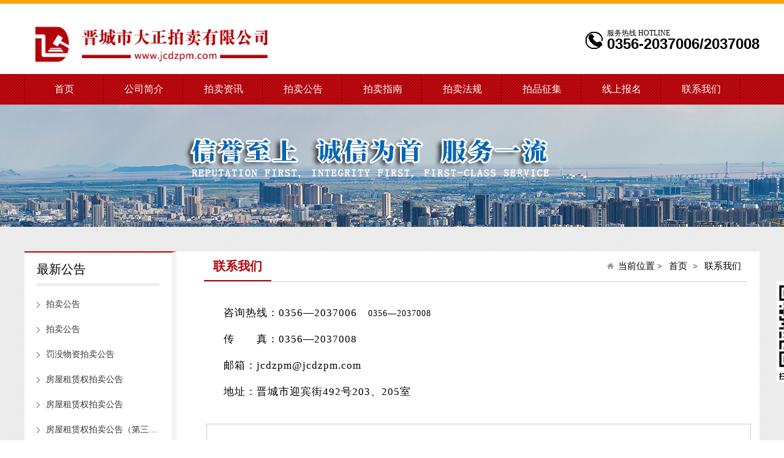

--- FILE ---
content_type: text/html
request_url: http://www.jcdzpm.com/contact.asp?id=106
body_size: 4939
content:

<!DOCTYPE html>






<!DOCTYPE html PUBLIC "-//W3C//DTD XHTML 1.0 Transitional//EN">

<head>
<meta http-equiv="Content-Type" content="text/html; charset=utf-8" />
<title>晋城市大正拍卖有限公司</title>
<meta name="keywords" content="晋城市大正拍卖有限公司" />
<meta name="description" content="晋城市大正拍卖有限公司" />
<meta name="viewport" content="width=device-width, initial-scale=1" />
<script src="js/jquery.min.js?v=20200324"></script>

<link rel="stylesheet" href="css/common.css" />
</head>


<body class="articlelist">


<div class="headdiv">
    <a href="/" class="logo"><img src="picture/logo.png" width="400" /></a>
    <div class="teldiv" style="color: #000;">服务热线  Hotline<span  style="color: #000;">0356-2037006/2037008</span></div>
</div>
<div class="navdiv">
    <ul class="nav">
	
	
	
	
        <li><a href="index.asp" >首页</a></li>
		
	
	
        <li><a href="content.asp?id=105" >公司简介</a></li>
		
	
	
        <li><a href="news.asp?id=96" >拍卖资讯</a></li>
		
	
	
        <li><a href="gonggao.asp?id=97" >拍卖公告</a></li>
		
	
	
        <li><a href="zhinan.asp?id=99" >拍卖指南</a></li>
		
	
	
        <li><a href="fagui.asp?id=100" >拍卖法规</a></li>
		
	
	
        <li><a href="zhengji.asp?id=102" >拍品征集</a></li>
		
	
	
        <li><a href="http://dzpm.ddo.cn/" >线上报名</a></li>
		
	
	
        <li><a href="contact.asp?id=106" >联系我们</a></li>
		
	

	



</ul>
</div><!-- /header -->


  

<!-- /header -->




<a href="###" class="in-banner" style="background:url(/picture/1.jpg) no-repeat top center" target="_blank"></a><div class="main">
   
   
    <div class="cont-inside">
        <div class="in-content">
            <div class="inleft_div">
    <dl class="type-list skin-news">
        <dt>最新公告</dt>
		

 
 <div class="pro_out1" >
                    <ul>
					
						
						
						
<dd><a href="info-news.asp?id=1376" title="拍卖公告">拍卖公告</a></dd>


						
						
<dd><a href="info-news.asp?id=1375" title="拍卖公告">拍卖公告</a></dd>


						
						
<dd><a href="info-news.asp?id=1374" title="罚没物资拍卖公告">罚没物资拍卖公告</a></dd>


						
						
<dd><a href="info-news.asp?id=1373" title="房屋租赁权拍卖公告">房屋租赁权拍卖公告</a></dd>


						
						
<dd><a href="info-news.asp?id=1372" title="房屋租赁权拍卖公告">房屋租赁权拍卖公告</a></dd>


						
						
<dd><a href="info-news.asp?id=1371" title="房屋租赁权拍卖公告（第三次）">房屋租赁权拍卖公告（第三次）</a></dd>


						
						
<dd><a href="info-news.asp?id=1370" title="房屋租赁权拍卖公告（第二次）">房屋租赁权拍卖公告（第二次）</a></dd>


						
						
<dd><a href="info-news.asp?id=1369" title="房屋租赁权拍卖公告">房屋租赁权拍卖公告</a></dd>


						
						
<dd><a href="info-news.asp?id=1368" title="天然砂砾石拍卖公告">天然砂砾石拍卖公告</a></dd>


						
						
<dd><a href="info-news.asp?id=1364" title="房屋租赁权拍卖公告">房屋租赁权拍卖公告</a></dd>

 

</dl>



    <dl class="type-list" style="height: auto;overflow: hidden;min-height:300px;">
        <dt>联系我们</dt>
        <ul class="contact_list" style="overflow: hidden;height: auto;">
            <li>咨询热线：<span>0356—2037006</span></li><li>　　　　　<span>0356—2037008</span></li><li>传　　真：<span>0356—2037008</span></li><li>邮箱：<span>jcdzpm@jcdzpm.com</span></li><li>地址：<span>晋城市迎宾街492号203、205室</span></li>        </ul>
    </dl>
</div>     





         <div class="type-right">
                <div class="title">
                    <div class="locationdiv">
                        <div class="big">联系我们</div>
                        <span>当前位置</span><a href="/">首页</a><a href="contact.asp?id=106" class="topic">联系我们</a>
                    </div>
                </div>
              <div class="art-content" style="width: 900px;">
                    <div class="art-cont" style="width: auto;">
                       
					   
					  <section data-role="paragraph" class="_135editor">
    <p>
        <br/>
    </p>
</section>
<section data-role="paragraph" class="_135editor">
    <p style="text-align:justify; text-indent: 2em; line-height: 3em;" align="justify">
        <span style="font-size: 17px; letter-spacing: 1px;">咨询热线：0356—2037006　</span><span style="letter-spacing: 1px; text-indent: 2em; caret-color: red;">0356—2037008</span>
    </p>
    <p style="text-align:justify; text-indent: 2em; line-height: 3em;" align="justify">
        <span style="font-size: 17px; letter-spacing: 1px;">传　　真：0356—2037008</span>
    </p>
    <p style="text-align:justify; text-indent: 2em; line-height: 3em;" align="justify">
        <span style="font-size: 17px; letter-spacing: 1px;">邮箱：jcdzpm@jcdzpm.com</span>
    </p>
    <p style="text-align:justify; text-indent: 2em; line-height: 3em;" align="justify">
        <span style="font-size: 17px; letter-spacing: 1px;">地址：晋城市迎宾街492号203、205室</span>
    </p>
    <p>
        <br />
    </p>
</section>








<style type="text/css">
    html,body{margin:0;padding:0;}
    .iw_poi_title {color:#CC5522;font-size:14px;font-weight:bold;overflow:hidden;padding-right:13px;white-space:nowrap}
    .iw_poi_content {font:12px arial,sans-serif;overflow:visible;padding-top:4px;white-space:-moz-pre-wrap;word-wrap:break-word}
</style>
<script type="text/javascript" src="https://api.map.baidu.com/api?key=&v=2.0&ak=W2qRhHFu9djgVsLQurts6GzB4xPGhKg4&services=true&s=1"></script>

  <!--百度地图容器-->
  <div style="width:887px;height:600px;border:#ccc solid 1px;" id="dituContent"></div>

<script type="text/javascript">
    //创建和初始化地图函数：
    function initMap(){
        createMap();//创建地图
        setMapEvent();//设置地图事件
        addMapControl();//向地图添加控件
        addMarker();//向地图中添加marker
    }
    
    //创建地图函数：
    function createMap(){
        var map = new BMap.Map("dituContent");//在百度地图容器中创建一个地图
        var point = new BMap.Point(112.884492,35.478702);//定义一个中心点坐标
        map.centerAndZoom(point,15);//设定地图的中心点和坐标并将地图显示在地图容器中
        window.map = map;//将map变量存储在全局
    }
    
    //地图事件设置函数：
    function setMapEvent(){
        map.enableDragging();//启用地图拖拽事件，默认启用(可不写)
        map.enableScrollWheelZoom();//启用地图滚轮放大缩小
        map.enableDoubleClickZoom();//启用鼠标双击放大，默认启用(可不写)
        map.enableKeyboard();//启用键盘上下左右键移动地图
    }
    
    //地图控件添加函数：
    function addMapControl(){
        //向地图中添加缩放控件
	var ctrl_nav = new BMap.NavigationControl({anchor:BMAP_ANCHOR_TOP_LEFT,type:BMAP_NAVIGATION_CONTROL_LARGE});
	map.addControl(ctrl_nav);
        //向地图中添加缩略图控件
	var ctrl_ove = new BMap.OverviewMapControl({anchor:BMAP_ANCHOR_BOTTOM_RIGHT,isOpen:1});
	map.addControl(ctrl_ove);
        //向地图中添加比例尺控件
	var ctrl_sca = new BMap.ScaleControl({anchor:BMAP_ANCHOR_BOTTOM_LEFT});
	map.addControl(ctrl_sca);
    }
    
    //标注点数组
    var markerArr = [{title:"晋城市大正拍卖有限公司",content:"联系电话：0356-2037006<br/>单位地址：晋城市迎宾街492号203、205室",point:"112.866957|35.4844",isOpen:1,icon:{w:21,h:21,l:0,t:0,x:6,lb:5}}
		 ];
    //创建marker
    function addMarker(){
        for(var i=0;i<markerArr.length;i++){
            var json = markerArr[i];
            var p0 = json.point.split("|")[0];
            var p1 = json.point.split("|")[1];
            var point = new BMap.Point(p0,p1);
			var iconImg = createIcon(json.icon);
            var marker = new BMap.Marker(point,{icon:iconImg});
			var iw = createInfoWindow(i);
			var label = new BMap.Label(json.title,{"offset":new BMap.Size(json.icon.lb-json.icon.x+10,-20)});
			marker.setLabel(label);
            map.addOverlay(marker);
            label.setStyle({
                        borderColor:"#808080",
                        color:"#333",
                        cursor:"pointer"
            });
			
			(function(){
				var index = i;
				var _iw = createInfoWindow(i);
				var _marker = marker;
				_marker.addEventListener("click",function(){
				    this.openInfoWindow(_iw);
			    });
			    _iw.addEventListener("open",function(){
				    _marker.getLabel().hide();
			    })
			    _iw.addEventListener("close",function(){
				    _marker.getLabel().show();
			    })
				label.addEventListener("click",function(){
				    _marker.openInfoWindow(_iw);
			    })
				if(!!json.isOpen){
					label.hide();
					_marker.openInfoWindow(_iw);
				}
			})()
        }
    }
    //创建InfoWindow
    function createInfoWindow(i){
        var json = markerArr[i];
        var iw = new BMap.InfoWindow("<b class='iw_poi_title' title='" + json.title + "'>" + json.title + "</b><div class='iw_poi_content'>"+json.content+"</div>");
        return iw;
    }
    //创建一个Icon
    function createIcon(json){
        var icon = new BMap.Icon("https://api.map.baidu.com/lbsapi/creatmap/images/us_mk_icon.png", new BMap.Size(json.w,json.h),{imageOffset: new BMap.Size(-json.l,-json.t),infoWindowOffset:new BMap.Size(json.lb+5,1),offset:new BMap.Size(json.x,json.h)})
        return icon;
    }
    
    initMap();//创建和初始化地图
</script>



 
					   
					   
					   
					   
    <p>
        <br/>
    </p>
</section><br />
&nbsp;                    </div>
                </div>
            </div>

       
	   
	   
	   
	   
	   
	    </div>
        <script>
            $(function(){
                if($('.type-list dd').length != 1){
                    $('.type-list dd:last').css({'margin-bottom':'15px'});
                };
            })
        </script>
    </div>

</div>







<div class="footer_div" style="margin-top: 20px;">
    <div class="footer">All Rights Reserved 版权所有：晋城市大正拍卖有限公司　<a href="https://beian.miit.gov.cn/" target="_blank">晋ICP备2025067781号-1</a>　技术支持：<a href="http://www.ddo.cn" target="_blank">天狐网络</a>
	<span style=" margin-left:30px; margin-top:20px;"><script type="text/javascript" src="https://218.26.86.27:8067/scripts/businessLicense.js?id=8a8480de6e58d641016e598467eb0165"></script></span>

<div style="text-align:center; line-height: 15px; margin-bottom:10px;" >

<img src="http://www.ddo.cn/images/govico.png"/><span>晋公网安备 14050002000646号</span>


</div>
</div>

</div>

<style>


.ycck{
	position: fixed;
	top: 450px;
	left: 50%;
	margin-left: 620px;
	width: 150px;
	height: 205px;
	overflow: visible;
	text-align: center;
}
.ycck input{
 position: absolute;
 top: -24px;
 right: 0;
 z-index: 1;
 width: auto;
 height: 24px;
 background: #dfdfdf;
 text-align: right;
 padding: 0 10px;
 font-size: 14px;
 color: #000;
 
}
.ycck img{
 width: 142px;
 height: auto;
 display: block;
 margin-top: 10px;
 margin-left:8px;
}
.ycck span{
 width: 160px;
 height: auto;
 line-height: 28px;
 text-align: center;
 display: block;
 padding-bottom: 10px;
}
</style>
<div id="ycck" class="ycck">
<img src="/images/dzpmwx.jpg?1" alt="" /> 
</div>
	   

<!-- /footer -->


</body>
</html>

--- FILE ---
content_type: text/css
request_url: http://www.jcdzpm.com/css/common.css
body_size: 4136
content:
/* CSS Document */
@charset "utf-8";
*{margin:0px;padding:0px;}
body,div,li,ul,ol,dl,dd,dt,span,b,strong,p,h1,h2,h3,h4,h5{margin:0;padding:0;}
ul,li,dl,dt,dd,ol{list-style:none;list-style-type:none;}
a img,a{border:none;text-decoration:none;}
body{font-size:14px; margin:0px; padding:0px;font-family:"微软雅黑"; border-top: 6px solid #ffa100;min-width: 1200px;}
input{margin:0px;:0px; outline:none;}
input:focus{outline:none;}
a:hover,a:active,a:visited{ text-decoration:none;}
.cscreen{position:absolute;top:0;left:0;z-index:100;background:#000;opacity:0.70;filter:alpha(opacity=70);-moz-opacity:0.70;}
/* 错误提示 */
.error-div{ position:fixed; top:50%; left:50%; overflow:hidden; margin:-230px 0 0 -400px; width:800px; height:460px; border:dashed 2px #ddd; background:#fafafa; font-family:"微软雅黑";}
.error-div .error-icon{ margin:30px auto 10px auto; text-align:center;}
.error-div .error-tips{ height:30px; color:#f37873; text-align:center; font-size:14px; line-height:30px;}
.error-div .error-tips img{ position:relative; top:20px;}
.error-div .error-time{ margin:10px auto 10px auto;color:#adadb0;text-align:center;}
.error-div .error-time span{ color:#f2a1a0;}
.error-div .error-time a{color:#adadb0;}
.error-div .error-switch1,.error-div .error-switch2{ height:35px;text-align:center; line-height:35px;}
.error-switch1 a,.error-switch2 a{ color:#f2a1a0;}
.error-div a:hover{color:#f37873;}
.error-div .error-close{ position:absolute; top:8px; right:12px; color:#adadb0; font-size:23px; cursor:pointer;}
/* 没有数据 */
.i-nodata{ overflow:hidden; margin:15px auto; width:200px; height:160px; color:#666; text-align:center; cursor:pointer;}
.i-nodata img{ display:block; margin:0px auto; text-align:center;}
/* 在线客服 */
.online-div{ position:fixed;top:30%; right:10px; z-index:300; overflow:hidden; width:149px; height:auto; min-height:450px; background:url(../images/online.png) no-repeat top center;}
.online-close{ float:right; width:32px; height:32px;cursor:pointer;}
.online-tel{ clear:both; overflow:hidden; margin:184px auto 0px auto; width:149px; height:24px; color:#fff; text-align:center; font-size:16px; line-height:24px;}
.online-list{ overflow:hidden; margin:0px auto; padding:10px 0; width:149px; height:auto; min-height:90px; background:#0167b3;}
.online-list li{ display:block; margin:0px auto 10px auto; width:117px; height:37px; background:#fff; text-align:center; line-height:37px;}
.online-list li a{ display:block;width:117px; height:37px; color:#0167b3;}
.online-top{margin:0 auto;width:149px;height:91px; background:url(../images/arrow-top.png) no-repeat center center; cursor:pointer;}
/* 分页 */
.pagination {display: inline-block;padding-left: 0;margin: 20px 0;border-radius: 4px;}
.pagination > li {display: inline;}
.pagination > li > a,.pagination > li > span {position: relative;float: left;padding: 6px 12px;margin-left: -1px;line-height: 1.42857143;color: #337ab7;text-decoration: none;background-color: #fff; border: 1px solid #ddd;}
.pagination > li:first-child > a,
.pagination > li:first-child > span {margin-left: 0;border-top-left-radius: 4px;border-bottom-left-radius: 4px;}
.pagination > li:last-child > a,
.pagination > li:last-child > span {border-top-right-radius: 4px;border-bottom-right-radius: 4px;}
.pagination > li > a:hover,
.pagination > li > span:hover,
.pagination > li > a:focus,
.pagination > li > span:focus {z-index: 3;color: #fff;background-color: #ffa100;border-color: #ffa100;}
.pagination > .active > a,
.pagination > .active > span,
.pagination > .active > a:hover,
.pagination > .active > span:hover,
.pagination > .active > a:focus,
.pagination > .active > span:focus {z-index: 2;color: #fff;cursor: default;background-color: #ffa100;border-color: #ffa100;}
.pagination > .disabled > span,
.pagination > .disabled > span:hover,
.pagination > .disabled > span:focus,
.pagination > .disabled > a,
.pagination > .disabled > a:hover,
.pagination > .disabled > a:focus {color: #777;cursor: not-allowed;background-color: #fff;border-color: #ddd;}
.pagination-sm > li > a,
.pagination-sm > li > span {padding: 5px 10px;font-size: 12px;line-height: 1.5;}
.pagination-sm > li:first-child > a,
.pagination-sm > li:first-child > span {border-top-left-radius: 3px;border-bottom-left-radius: 3px;}
.pagination-sm > li:last-child > a,
.pagination-sm > li:last-child > span {border-top-right-radius: 3px;border-bottom-right-radius: 3px;}
.page{ text-align:center; clear:both;}
.page li.active a{ background:#0167b3;color:#fff;border-color: #0167b3;}

.headdiv{width: 1200px;height: 115px;margin: 0px auto;overflow: hidden;min-width: 1200px;}
.headdiv .logo{display:block;height: 53px;float: left;margin-top: 30px;}
.headdiv .teldiv{background: url(../images/head-tel.png) no-repeat left center; margin-top: 40px;padding-left: 35px; float: right; height: 40px;text-transform: uppercase;color: #8b8b8b;font-size: 12px;}
.headdiv .teldiv span{display: block;color: #ff9f02;font-size: 24px;font-family: 'Arial';font-weight:bold;margin-top: -5px;}
.headdiv .search_form{ background:#fff; width:320px; height:40px; margin:35px 0 0 140px; border-radius:5px; box-sizing:border-box; overflow:hidden;border:1px solid #ccc;float: left;}
.headdiv .search_form .keywords{ width:260px; height:30px;border:none; float:left; margin:5px 0 0 8px;}
.headdiv .search_form .search_btn{ width:50px; background:#0167b3 url(../images/img-search.png) no-repeat center; border:none; height:40px; float:right; cursor:pointer;}

.navdiv{ width:100%; height:50px;min-width:1200px; overflow:hidden; clear:both;background:url(../images/bg-nav.png);}
.navdiv .nav{ width:1200px; height:50px; overflow:hidden; margin:0px auto;background:url(../images/bg-navline.png) repeat-y left center;}
.navdiv .nav li{ display:block; float:left; height:50px;line-height: 50px; width:130px; overflow:hidden;background:url(../images/bg-navline.png) repeat-y right center;text-align: center;}
.navdiv .nav li a{ display:block; width:130px; color:#fff; font-size:16px;height:50px;overflow:hidden;}
.navdiv .nav li a:hover,.navdiv .nav li a.hover{ background:#ffa100;}

.bottom_div{width: 100%;height: 335px;min-width: 1200px;overflow: hidden;clear: both; background: #333;}
.bottom_div .bottom{width: 1200px;height: 220px;margin: 55px auto;overflow: hidden;}
.bottom_div .bot_ul{width: 225px;height: 220px;overflow: hidden;border-right:1px solid #444;float:left;text-align: center;}
.bottom_div .bot_ul .type{color: #bbb;font-size: 18px;line-height: 36px;height: 36px;overflow: hidden;margin-bottom: 10px;}
.bottom_div .bot_ul .type img{position: relative;top: 4px;}
.bottom_div .bot_ul .txt{color: #888;font-size: 14px;line-height: 28px;height: 28px;width: 205px;margin: 0px auto;overflow:hidden;white-space:nowrap;text-overflow:ellipsis;}
.bottom_div .bot_ul .txt a{color: #888;}
.bottom_div .bot_ul .txt a:hover{color: #ffa100;}
.bottom_div .bot_last{border-right:none;width: 335px;}
.bottom_div .bot_last .num{color: #bbb;font-size: 30px;}
.bottom_div .bot_last .cont{color: #888;font-size: 14px; line-height: 36px;}
.bottom_div .bot_last .mes{display: block;width: 180px;height: 40px;line-height: 40px;text-align: center;margin:20px auto;background: #0167b3;border-radius: 5px;color: #fff;font-size: 16px;}
.bottom_div .bot_last .mes img{position: relative;top: 4px;}
.bottom_div .bot_last .mes:hover{ background:#ffa100;}

.footer_div{ width:100%; height:105px; min-width:1200px; clear:both; background:#232323;}
.footer_div .footer{ width:1200px; height:105px;line-height: 105px; margin:0px auto;color:#bbb9b9;font-size:14px; text-align: center;}
.footer_div a{color:#bbb9b9;}

::-webkit-scrollbar {
	  width: 3px;
} 
::-webkit-scrollbar-track {
	  background-color:rgba(250,250,250,0.2);
} /* 滚动条的滑轨背景颜色 */

::-webkit-scrollbar-thumb {
	  background-color:#ffa100;
} /* 滑块颜色 */

::-webkit-scrollbar-button {
	  background-color: #ffa1;
} /* 滑轨两头的监听按钮颜色 */

::-webkit-scrollbar-corner {
	  background-color: black;
} /* 横向滚动条和纵向滚动条相交处尖角的颜色 *
/* 内页 */
.in-banner{ display:block; width:100%; height:200px; overflow:hidden; clear:both; min-width:1200px;}

.main{width: 100%;height: auto;background:url(../images/bg-about.png);min-width: 1200px;overflow: hidden;clear: both;}
.cont-inside{ width:1200px; height:auto; margin:40px auto; overflow:hidden;background:#fff;}
.cont-inside .in-content{ width:1200px; margin:0px auto 0px auto; height:auto;overflow:hidden;}
.cont-inside .in-content .type-list{margin-bottom:0px;margin-left:0px; overflow:hidden;width:240px; height:auto; float:left; border-top:2px solid #b30108;background:#fff;border-right:8px solid #f3f3f3;padding-bottom: 20px;}
.cont-inside .type-list dt{ width:200px; margin:0px auto 10px auto; height:55px;color:#000; background: url(../images/sider01.jpg) repeat-x left bottom; font-size:20px;line-height:55px;}
.cont-inside .type-list dd{ width:200px; height:40px; line-height:40px; margin:0px auto; border-bottom:1px dotted #fff;}
.cont-inside .type-list dd a{ display:block;width:193px; height:40px; color:#333; padding-left:15px; background:url(../images/subf01.png) no-repeat left center;}
.cont-inside .type-list dd:hover{ border-bottom:1px dotted #e1e1e1;}
.cont-inside .type-list dd a:hover,.cont-inside .type-list dd a.typehover{color:#ffa100;}
.cont-inside .skin-news dd a{padding-left:15px; background:url(../images/subf01.png) no-repeat left center;overflow:hidden;white-space:nowrap;text-overflow:ellipsis;}
.cont-inside .contact_list{ margin-top:10px;}
.cont-inside .contact_list li{ width:210px; line-height:35px; margin:0px auto; font-size:14px;}
.cont-inside .contact_list span{  width:140px; line-height:24px;margin-top:6px;}

.cont-inside .inleft_div{ float:left; width:260px;overflow:hidden;}
.cont-inside .in-content .type-right{border-radius:2px;background:#fff;width:907px; overflow:hidden; float:right;height:auto; padding-left:30px;  padding-bottom:20px; background:#fff;min-height:450px;}
.cont-inside .type-right .title{width:887px;  height:49px;line-height:49px; font-size:15px; border-bottom:1px solid #ccc;color:#000;}
.cont-inside .locationdiv{ width:887px; height:49px; margin:0px auto;overflow:hidden; text-align:right;}
.cont-inside .locationdiv .big{ float:left; text-align:center; width:110px; height:47px; line-height:49px;color:#b30108; border-bottom:2px solid #b30108; font-size:20px; font-weight:600;}
.cont-inside .locationdiv a{ color:#000; background:url(../images/right_arrow.png) no-repeat left center; padding-left:18px; margin-right:10px;}
.cont-inside .locationdiv .topic{ display:block; text-align:left;float:right; max-width:280px; height:49px; line-height:49px;overflow:hidden;white-space:nowrap;text-overflow:ellipsis;}
.cont-inside .locationdiv a:hover{color:#ffa100;}
.cont-inside .locationdiv span{color:#000;padding-right:5px; background:url(../images/iconfont-home.png) no-repeat left center;padding-left:18px;}
.cont-inside .type-right .type-cont{ width:867px; margin:20px auto 20px auto; font-size:15px; color:#444; line-height:30px;}
.cont-inside .type-right .type-cont p{ line-height:30px;}

.cont-inside .art-content{ width:1200px; margin:0px auto 0px auto; height:auto;min-height:600px; overflow:hidden; text-align:center; background:#fff;}
.cont-inside .art-content .art-title{ font-size:22px; color:#000; margin:20px auto 10px auto; width:1180px; line-height:24px; text-align:center;}
.cont-inside .art-content .art-note{ width:1180px; line-height:35px; color:#666; border-bottom:1px dotted #ddd; margin:0px auto 20px auto; height:35px; padding-bottom:10px;}
.cont-inside .art-content .art-cont{ text-align:left;width:1150px;margin:0px auto; line-height:30px; }
.cont-inside .art-content .art-cont img,.cont-inside .art-content .art-cont table{max-width: 100%;}
.cont-inside .art-loca{ float:left; text-align:left; margin-left:10px; line-height:36px;}

.cont-inside .up-down{ height:60px; text-align:left; margin:10px auto 20px auto; font-size:15px; width:1180px; border-top:1px solid #e1e1e1; padding-top:20px; overflow:hidden;}
.cont-inside .up-down a{ color:#8b8b8b;}
.cont-inside .up-down a:hover{ color:#e01922;}
.cont-inside .up-down .list{ display:block; float:right; margin-top:10px;}

.cont-inside .sharediv{ margin:0 0 20px 20px; font-size:15px;}
.cont-inside .sharediv span{ float:left; margin-top:8px;}

.insi_ul{width: 887px;height: auto;margin-top: 10px;}
.insi_ul li{display: block;width: 872px;height: 40px;line-height: 40px;border-bottom: 1px dashed #ccc;overflow: hidden;cursor: pointer;background: url(../images/dot-white.png) no-repeat left center; background-size: 5px 5px;padding-left: 15px;}
.insi_ul li a{display: block;width: 735px;height: 40px;float: left;overflow:hidden;white-space:nowrap;text-overflow:ellipsis;color: #000;font-size: 14px;}
.insi_ul li span{float: right;color: #8b8b8b;font-size: 14px;}
.insi_ul li:hover a{color: #ffa100;}

.page li{float: left;min-width: 20px;margin: 0 2px;}
.page span {width: 45px;}
.page a {width: 45px;}